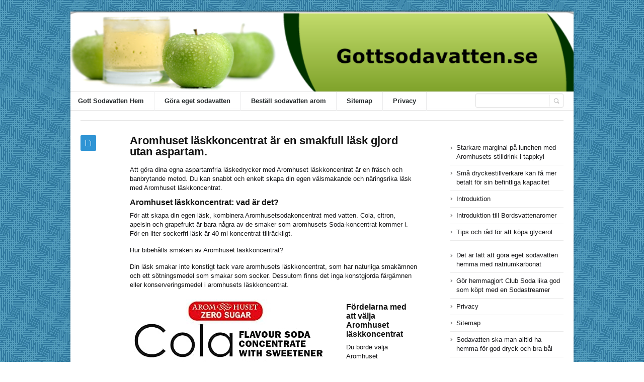

--- FILE ---
content_type: text/html; charset=UTF-8
request_url: https://gottsodavatten.se/uncategorized/aromhuset-laskkoncentrat-ar-en-smakfull-lask-gjord-utan-aspartam/
body_size: 45555
content:
<!DOCTYPE html>
<html xmlns="http://www.w3.org/1999/xhtml" lang="en-US">
<head>
	<meta http-equiv="Content-Type" content="text/html; charset=utf-8"/>
	<title>Gottsodavatten Aromhuset läskkoncentrat är en smakfull läsk gjord utan aspartam. - Gottsodavatten</title>
    <meta name="viewport" content="width=device-width, initial-scale=1, maximum-scale=1">
	
<!--[if IE]>
<meta http-equiv="X-UA-Compatible" content="IE=edge,chrome=1">
<![endif]-->
	<!--[if lt IE 9]>
	<script type="text/javascript" src="https://gottsodavatten.se/wp-content/themes/socrates4.05/js/plugins/html5.js"></script>
	<![endif]-->

	
	
	<script type="text/javascript">
		var path = 'https://gottsodavatten.se/wp-content/themes/socrates4.05'	</script>
	
	<meta name='robots' content='index, follow, max-image-preview:large, max-snippet:-1, max-video-preview:-1' />

	<!-- This site is optimized with the Yoast SEO plugin v26.6 - https://yoast.com/wordpress/plugins/seo/ -->
	<link rel="canonical" href="https://gottsodavatten.se/uncategorized/aromhuset-laskkoncentrat-ar-en-smakfull-lask-gjord-utan-aspartam/" />
	<meta property="og:locale" content="en_US" />
	<meta property="og:type" content="article" />
	<meta property="og:title" content="Aromhuset läskkoncentrat är en smakfull läsk gjord utan aspartam. - Gottsodavatten" />
	<meta property="og:description" content="Att göra dina egna aspartamfria läskedrycker med Aromhuset läskkoncentrat är en fräsch och banbrytande metod. Du kan snabbt och enkelt skapa din egen välsmakande och näringsrika läsk med Aromhuset läskkoncentrat. Aromhuset läskkoncentrat: vad är det? För att skapa din egen läsk, kombinera Aromhusetsodakoncentrat med vatten. Cola, citron, apelsin och grapefrukt är bara några av de [&hellip;]" />
	<meta property="og:url" content="https://gottsodavatten.se/uncategorized/aromhuset-laskkoncentrat-ar-en-smakfull-lask-gjord-utan-aspartam/" />
	<meta property="og:site_name" content="Gottsodavatten" />
	<meta property="article:published_time" content="2023-12-07T18:16:45+00:00" />
	<meta name="author" content="admin" />
	<meta name="twitter:card" content="summary_large_image" />
	<meta name="twitter:label1" content="Written by" />
	<meta name="twitter:data1" content="admin" />
	<meta name="twitter:label2" content="Est. reading time" />
	<meta name="twitter:data2" content="5 minutes" />
	<script type="application/ld+json" class="yoast-schema-graph">{"@context":"https://schema.org","@graph":[{"@type":"WebPage","@id":"https://gottsodavatten.se/uncategorized/aromhuset-laskkoncentrat-ar-en-smakfull-lask-gjord-utan-aspartam/","url":"https://gottsodavatten.se/uncategorized/aromhuset-laskkoncentrat-ar-en-smakfull-lask-gjord-utan-aspartam/","name":"Aromhuset läskkoncentrat är en smakfull läsk gjord utan aspartam. - Gottsodavatten","isPartOf":{"@id":"https://gottsodavatten.se/#website"},"datePublished":"2023-12-07T18:16:45+00:00","author":{"@id":"https://gottsodavatten.se/#/schema/person/2e44727a63450d0a8c9c8a475fa5eadd"},"breadcrumb":{"@id":"https://gottsodavatten.se/uncategorized/aromhuset-laskkoncentrat-ar-en-smakfull-lask-gjord-utan-aspartam/#breadcrumb"},"inLanguage":"en-US","potentialAction":[{"@type":"ReadAction","target":["https://gottsodavatten.se/uncategorized/aromhuset-laskkoncentrat-ar-en-smakfull-lask-gjord-utan-aspartam/"]}]},{"@type":"BreadcrumbList","@id":"https://gottsodavatten.se/uncategorized/aromhuset-laskkoncentrat-ar-en-smakfull-lask-gjord-utan-aspartam/#breadcrumb","itemListElement":[{"@type":"ListItem","position":1,"name":"Home","item":"https://gottsodavatten.se/"},{"@type":"ListItem","position":2,"name":"Aromhuset läskkoncentrat är en smakfull läsk gjord utan aspartam."}]},{"@type":"WebSite","@id":"https://gottsodavatten.se/#website","url":"https://gottsodavatten.se/","name":"Gottsodavatten","description":"Gottsodavatten.se","potentialAction":[{"@type":"SearchAction","target":{"@type":"EntryPoint","urlTemplate":"https://gottsodavatten.se/?s={search_term_string}"},"query-input":{"@type":"PropertyValueSpecification","valueRequired":true,"valueName":"search_term_string"}}],"inLanguage":"en-US"},{"@type":"Person","@id":"https://gottsodavatten.se/#/schema/person/2e44727a63450d0a8c9c8a475fa5eadd","name":"admin","image":{"@type":"ImageObject","inLanguage":"en-US","@id":"https://gottsodavatten.se/#/schema/person/image/","url":"https://secure.gravatar.com/avatar/cff022fc072861ba8e154e7bf0c87d0d24829c41d5c2de3165b19dc37d02687a?s=96&d=mm&r=g","contentUrl":"https://secure.gravatar.com/avatar/cff022fc072861ba8e154e7bf0c87d0d24829c41d5c2de3165b19dc37d02687a?s=96&d=mm&r=g","caption":"admin"},"url":"https://gottsodavatten.se/author/admin/"}]}</script>
	<!-- / Yoast SEO plugin. -->


<link rel="alternate" type="application/rss+xml" title="Gottsodavatten &raquo; Feed" href="https://gottsodavatten.se/feed/" />
<link rel="alternate" type="application/rss+xml" title="Gottsodavatten &raquo; Comments Feed" href="https://gottsodavatten.se/comments/feed/" />
<link rel="alternate" title="oEmbed (JSON)" type="application/json+oembed" href="https://gottsodavatten.se/wp-json/oembed/1.0/embed?url=https%3A%2F%2Fgottsodavatten.se%2Funcategorized%2Faromhuset-laskkoncentrat-ar-en-smakfull-lask-gjord-utan-aspartam%2F" />
<link rel="alternate" title="oEmbed (XML)" type="text/xml+oembed" href="https://gottsodavatten.se/wp-json/oembed/1.0/embed?url=https%3A%2F%2Fgottsodavatten.se%2Funcategorized%2Faromhuset-laskkoncentrat-ar-en-smakfull-lask-gjord-utan-aspartam%2F&#038;format=xml" />
<style id='wp-img-auto-sizes-contain-inline-css' type='text/css'>
img:is([sizes=auto i],[sizes^="auto," i]){contain-intrinsic-size:3000px 1500px}
/*# sourceURL=wp-img-auto-sizes-contain-inline-css */
</style>
<style id='wp-emoji-styles-inline-css' type='text/css'>

	img.wp-smiley, img.emoji {
		display: inline !important;
		border: none !important;
		box-shadow: none !important;
		height: 1em !important;
		width: 1em !important;
		margin: 0 0.07em !important;
		vertical-align: -0.1em !important;
		background: none !important;
		padding: 0 !important;
	}
/*# sourceURL=wp-emoji-styles-inline-css */
</style>
<style id='wp-block-library-inline-css' type='text/css'>
:root{--wp-block-synced-color:#7a00df;--wp-block-synced-color--rgb:122,0,223;--wp-bound-block-color:var(--wp-block-synced-color);--wp-editor-canvas-background:#ddd;--wp-admin-theme-color:#007cba;--wp-admin-theme-color--rgb:0,124,186;--wp-admin-theme-color-darker-10:#006ba1;--wp-admin-theme-color-darker-10--rgb:0,107,160.5;--wp-admin-theme-color-darker-20:#005a87;--wp-admin-theme-color-darker-20--rgb:0,90,135;--wp-admin-border-width-focus:2px}@media (min-resolution:192dpi){:root{--wp-admin-border-width-focus:1.5px}}.wp-element-button{cursor:pointer}:root .has-very-light-gray-background-color{background-color:#eee}:root .has-very-dark-gray-background-color{background-color:#313131}:root .has-very-light-gray-color{color:#eee}:root .has-very-dark-gray-color{color:#313131}:root .has-vivid-green-cyan-to-vivid-cyan-blue-gradient-background{background:linear-gradient(135deg,#00d084,#0693e3)}:root .has-purple-crush-gradient-background{background:linear-gradient(135deg,#34e2e4,#4721fb 50%,#ab1dfe)}:root .has-hazy-dawn-gradient-background{background:linear-gradient(135deg,#faaca8,#dad0ec)}:root .has-subdued-olive-gradient-background{background:linear-gradient(135deg,#fafae1,#67a671)}:root .has-atomic-cream-gradient-background{background:linear-gradient(135deg,#fdd79a,#004a59)}:root .has-nightshade-gradient-background{background:linear-gradient(135deg,#330968,#31cdcf)}:root .has-midnight-gradient-background{background:linear-gradient(135deg,#020381,#2874fc)}:root{--wp--preset--font-size--normal:16px;--wp--preset--font-size--huge:42px}.has-regular-font-size{font-size:1em}.has-larger-font-size{font-size:2.625em}.has-normal-font-size{font-size:var(--wp--preset--font-size--normal)}.has-huge-font-size{font-size:var(--wp--preset--font-size--huge)}.has-text-align-center{text-align:center}.has-text-align-left{text-align:left}.has-text-align-right{text-align:right}.has-fit-text{white-space:nowrap!important}#end-resizable-editor-section{display:none}.aligncenter{clear:both}.items-justified-left{justify-content:flex-start}.items-justified-center{justify-content:center}.items-justified-right{justify-content:flex-end}.items-justified-space-between{justify-content:space-between}.screen-reader-text{border:0;clip-path:inset(50%);height:1px;margin:-1px;overflow:hidden;padding:0;position:absolute;width:1px;word-wrap:normal!important}.screen-reader-text:focus{background-color:#ddd;clip-path:none;color:#444;display:block;font-size:1em;height:auto;left:5px;line-height:normal;padding:15px 23px 14px;text-decoration:none;top:5px;width:auto;z-index:100000}html :where(.has-border-color){border-style:solid}html :where([style*=border-top-color]){border-top-style:solid}html :where([style*=border-right-color]){border-right-style:solid}html :where([style*=border-bottom-color]){border-bottom-style:solid}html :where([style*=border-left-color]){border-left-style:solid}html :where([style*=border-width]){border-style:solid}html :where([style*=border-top-width]){border-top-style:solid}html :where([style*=border-right-width]){border-right-style:solid}html :where([style*=border-bottom-width]){border-bottom-style:solid}html :where([style*=border-left-width]){border-left-style:solid}html :where(img[class*=wp-image-]){height:auto;max-width:100%}:where(figure){margin:0 0 1em}html :where(.is-position-sticky){--wp-admin--admin-bar--position-offset:var(--wp-admin--admin-bar--height,0px)}@media screen and (max-width:600px){html :where(.is-position-sticky){--wp-admin--admin-bar--position-offset:0px}}

/*# sourceURL=wp-block-library-inline-css */
</style><style id='wp-block-latest-posts-inline-css' type='text/css'>
.wp-block-latest-posts{box-sizing:border-box}.wp-block-latest-posts.alignleft{margin-right:2em}.wp-block-latest-posts.alignright{margin-left:2em}.wp-block-latest-posts.wp-block-latest-posts__list{list-style:none}.wp-block-latest-posts.wp-block-latest-posts__list li{clear:both;overflow-wrap:break-word}.wp-block-latest-posts.is-grid{display:flex;flex-wrap:wrap}.wp-block-latest-posts.is-grid li{margin:0 1.25em 1.25em 0;width:100%}@media (min-width:600px){.wp-block-latest-posts.columns-2 li{width:calc(50% - .625em)}.wp-block-latest-posts.columns-2 li:nth-child(2n){margin-right:0}.wp-block-latest-posts.columns-3 li{width:calc(33.33333% - .83333em)}.wp-block-latest-posts.columns-3 li:nth-child(3n){margin-right:0}.wp-block-latest-posts.columns-4 li{width:calc(25% - .9375em)}.wp-block-latest-posts.columns-4 li:nth-child(4n){margin-right:0}.wp-block-latest-posts.columns-5 li{width:calc(20% - 1em)}.wp-block-latest-posts.columns-5 li:nth-child(5n){margin-right:0}.wp-block-latest-posts.columns-6 li{width:calc(16.66667% - 1.04167em)}.wp-block-latest-posts.columns-6 li:nth-child(6n){margin-right:0}}:root :where(.wp-block-latest-posts.is-grid){padding:0}:root :where(.wp-block-latest-posts.wp-block-latest-posts__list){padding-left:0}.wp-block-latest-posts__post-author,.wp-block-latest-posts__post-date{display:block;font-size:.8125em}.wp-block-latest-posts__post-excerpt,.wp-block-latest-posts__post-full-content{margin-bottom:1em;margin-top:.5em}.wp-block-latest-posts__featured-image a{display:inline-block}.wp-block-latest-posts__featured-image img{height:auto;max-width:100%;width:auto}.wp-block-latest-posts__featured-image.alignleft{float:left;margin-right:1em}.wp-block-latest-posts__featured-image.alignright{float:right;margin-left:1em}.wp-block-latest-posts__featured-image.aligncenter{margin-bottom:1em;text-align:center}
/*# sourceURL=https://gottsodavatten.se/wp-includes/blocks/latest-posts/style.min.css */
</style>
<style id='wp-block-page-list-inline-css' type='text/css'>
.wp-block-navigation .wp-block-page-list{align-items:var(--navigation-layout-align,initial);background-color:inherit;display:flex;flex-direction:var(--navigation-layout-direction,initial);flex-wrap:var(--navigation-layout-wrap,wrap);justify-content:var(--navigation-layout-justify,initial)}.wp-block-navigation .wp-block-navigation-item{background-color:inherit}.wp-block-page-list{box-sizing:border-box}
/*# sourceURL=https://gottsodavatten.se/wp-includes/blocks/page-list/style.min.css */
</style>
<style id='global-styles-inline-css' type='text/css'>
:root{--wp--preset--aspect-ratio--square: 1;--wp--preset--aspect-ratio--4-3: 4/3;--wp--preset--aspect-ratio--3-4: 3/4;--wp--preset--aspect-ratio--3-2: 3/2;--wp--preset--aspect-ratio--2-3: 2/3;--wp--preset--aspect-ratio--16-9: 16/9;--wp--preset--aspect-ratio--9-16: 9/16;--wp--preset--color--black: #000000;--wp--preset--color--cyan-bluish-gray: #abb8c3;--wp--preset--color--white: #ffffff;--wp--preset--color--pale-pink: #f78da7;--wp--preset--color--vivid-red: #cf2e2e;--wp--preset--color--luminous-vivid-orange: #ff6900;--wp--preset--color--luminous-vivid-amber: #fcb900;--wp--preset--color--light-green-cyan: #7bdcb5;--wp--preset--color--vivid-green-cyan: #00d084;--wp--preset--color--pale-cyan-blue: #8ed1fc;--wp--preset--color--vivid-cyan-blue: #0693e3;--wp--preset--color--vivid-purple: #9b51e0;--wp--preset--gradient--vivid-cyan-blue-to-vivid-purple: linear-gradient(135deg,rgb(6,147,227) 0%,rgb(155,81,224) 100%);--wp--preset--gradient--light-green-cyan-to-vivid-green-cyan: linear-gradient(135deg,rgb(122,220,180) 0%,rgb(0,208,130) 100%);--wp--preset--gradient--luminous-vivid-amber-to-luminous-vivid-orange: linear-gradient(135deg,rgb(252,185,0) 0%,rgb(255,105,0) 100%);--wp--preset--gradient--luminous-vivid-orange-to-vivid-red: linear-gradient(135deg,rgb(255,105,0) 0%,rgb(207,46,46) 100%);--wp--preset--gradient--very-light-gray-to-cyan-bluish-gray: linear-gradient(135deg,rgb(238,238,238) 0%,rgb(169,184,195) 100%);--wp--preset--gradient--cool-to-warm-spectrum: linear-gradient(135deg,rgb(74,234,220) 0%,rgb(151,120,209) 20%,rgb(207,42,186) 40%,rgb(238,44,130) 60%,rgb(251,105,98) 80%,rgb(254,248,76) 100%);--wp--preset--gradient--blush-light-purple: linear-gradient(135deg,rgb(255,206,236) 0%,rgb(152,150,240) 100%);--wp--preset--gradient--blush-bordeaux: linear-gradient(135deg,rgb(254,205,165) 0%,rgb(254,45,45) 50%,rgb(107,0,62) 100%);--wp--preset--gradient--luminous-dusk: linear-gradient(135deg,rgb(255,203,112) 0%,rgb(199,81,192) 50%,rgb(65,88,208) 100%);--wp--preset--gradient--pale-ocean: linear-gradient(135deg,rgb(255,245,203) 0%,rgb(182,227,212) 50%,rgb(51,167,181) 100%);--wp--preset--gradient--electric-grass: linear-gradient(135deg,rgb(202,248,128) 0%,rgb(113,206,126) 100%);--wp--preset--gradient--midnight: linear-gradient(135deg,rgb(2,3,129) 0%,rgb(40,116,252) 100%);--wp--preset--font-size--small: 13px;--wp--preset--font-size--medium: 20px;--wp--preset--font-size--large: 36px;--wp--preset--font-size--x-large: 42px;--wp--preset--spacing--20: 0.44rem;--wp--preset--spacing--30: 0.67rem;--wp--preset--spacing--40: 1rem;--wp--preset--spacing--50: 1.5rem;--wp--preset--spacing--60: 2.25rem;--wp--preset--spacing--70: 3.38rem;--wp--preset--spacing--80: 5.06rem;--wp--preset--shadow--natural: 6px 6px 9px rgba(0, 0, 0, 0.2);--wp--preset--shadow--deep: 12px 12px 50px rgba(0, 0, 0, 0.4);--wp--preset--shadow--sharp: 6px 6px 0px rgba(0, 0, 0, 0.2);--wp--preset--shadow--outlined: 6px 6px 0px -3px rgb(255, 255, 255), 6px 6px rgb(0, 0, 0);--wp--preset--shadow--crisp: 6px 6px 0px rgb(0, 0, 0);}:where(.is-layout-flex){gap: 0.5em;}:where(.is-layout-grid){gap: 0.5em;}body .is-layout-flex{display: flex;}.is-layout-flex{flex-wrap: wrap;align-items: center;}.is-layout-flex > :is(*, div){margin: 0;}body .is-layout-grid{display: grid;}.is-layout-grid > :is(*, div){margin: 0;}:where(.wp-block-columns.is-layout-flex){gap: 2em;}:where(.wp-block-columns.is-layout-grid){gap: 2em;}:where(.wp-block-post-template.is-layout-flex){gap: 1.25em;}:where(.wp-block-post-template.is-layout-grid){gap: 1.25em;}.has-black-color{color: var(--wp--preset--color--black) !important;}.has-cyan-bluish-gray-color{color: var(--wp--preset--color--cyan-bluish-gray) !important;}.has-white-color{color: var(--wp--preset--color--white) !important;}.has-pale-pink-color{color: var(--wp--preset--color--pale-pink) !important;}.has-vivid-red-color{color: var(--wp--preset--color--vivid-red) !important;}.has-luminous-vivid-orange-color{color: var(--wp--preset--color--luminous-vivid-orange) !important;}.has-luminous-vivid-amber-color{color: var(--wp--preset--color--luminous-vivid-amber) !important;}.has-light-green-cyan-color{color: var(--wp--preset--color--light-green-cyan) !important;}.has-vivid-green-cyan-color{color: var(--wp--preset--color--vivid-green-cyan) !important;}.has-pale-cyan-blue-color{color: var(--wp--preset--color--pale-cyan-blue) !important;}.has-vivid-cyan-blue-color{color: var(--wp--preset--color--vivid-cyan-blue) !important;}.has-vivid-purple-color{color: var(--wp--preset--color--vivid-purple) !important;}.has-black-background-color{background-color: var(--wp--preset--color--black) !important;}.has-cyan-bluish-gray-background-color{background-color: var(--wp--preset--color--cyan-bluish-gray) !important;}.has-white-background-color{background-color: var(--wp--preset--color--white) !important;}.has-pale-pink-background-color{background-color: var(--wp--preset--color--pale-pink) !important;}.has-vivid-red-background-color{background-color: var(--wp--preset--color--vivid-red) !important;}.has-luminous-vivid-orange-background-color{background-color: var(--wp--preset--color--luminous-vivid-orange) !important;}.has-luminous-vivid-amber-background-color{background-color: var(--wp--preset--color--luminous-vivid-amber) !important;}.has-light-green-cyan-background-color{background-color: var(--wp--preset--color--light-green-cyan) !important;}.has-vivid-green-cyan-background-color{background-color: var(--wp--preset--color--vivid-green-cyan) !important;}.has-pale-cyan-blue-background-color{background-color: var(--wp--preset--color--pale-cyan-blue) !important;}.has-vivid-cyan-blue-background-color{background-color: var(--wp--preset--color--vivid-cyan-blue) !important;}.has-vivid-purple-background-color{background-color: var(--wp--preset--color--vivid-purple) !important;}.has-black-border-color{border-color: var(--wp--preset--color--black) !important;}.has-cyan-bluish-gray-border-color{border-color: var(--wp--preset--color--cyan-bluish-gray) !important;}.has-white-border-color{border-color: var(--wp--preset--color--white) !important;}.has-pale-pink-border-color{border-color: var(--wp--preset--color--pale-pink) !important;}.has-vivid-red-border-color{border-color: var(--wp--preset--color--vivid-red) !important;}.has-luminous-vivid-orange-border-color{border-color: var(--wp--preset--color--luminous-vivid-orange) !important;}.has-luminous-vivid-amber-border-color{border-color: var(--wp--preset--color--luminous-vivid-amber) !important;}.has-light-green-cyan-border-color{border-color: var(--wp--preset--color--light-green-cyan) !important;}.has-vivid-green-cyan-border-color{border-color: var(--wp--preset--color--vivid-green-cyan) !important;}.has-pale-cyan-blue-border-color{border-color: var(--wp--preset--color--pale-cyan-blue) !important;}.has-vivid-cyan-blue-border-color{border-color: var(--wp--preset--color--vivid-cyan-blue) !important;}.has-vivid-purple-border-color{border-color: var(--wp--preset--color--vivid-purple) !important;}.has-vivid-cyan-blue-to-vivid-purple-gradient-background{background: var(--wp--preset--gradient--vivid-cyan-blue-to-vivid-purple) !important;}.has-light-green-cyan-to-vivid-green-cyan-gradient-background{background: var(--wp--preset--gradient--light-green-cyan-to-vivid-green-cyan) !important;}.has-luminous-vivid-amber-to-luminous-vivid-orange-gradient-background{background: var(--wp--preset--gradient--luminous-vivid-amber-to-luminous-vivid-orange) !important;}.has-luminous-vivid-orange-to-vivid-red-gradient-background{background: var(--wp--preset--gradient--luminous-vivid-orange-to-vivid-red) !important;}.has-very-light-gray-to-cyan-bluish-gray-gradient-background{background: var(--wp--preset--gradient--very-light-gray-to-cyan-bluish-gray) !important;}.has-cool-to-warm-spectrum-gradient-background{background: var(--wp--preset--gradient--cool-to-warm-spectrum) !important;}.has-blush-light-purple-gradient-background{background: var(--wp--preset--gradient--blush-light-purple) !important;}.has-blush-bordeaux-gradient-background{background: var(--wp--preset--gradient--blush-bordeaux) !important;}.has-luminous-dusk-gradient-background{background: var(--wp--preset--gradient--luminous-dusk) !important;}.has-pale-ocean-gradient-background{background: var(--wp--preset--gradient--pale-ocean) !important;}.has-electric-grass-gradient-background{background: var(--wp--preset--gradient--electric-grass) !important;}.has-midnight-gradient-background{background: var(--wp--preset--gradient--midnight) !important;}.has-small-font-size{font-size: var(--wp--preset--font-size--small) !important;}.has-medium-font-size{font-size: var(--wp--preset--font-size--medium) !important;}.has-large-font-size{font-size: var(--wp--preset--font-size--large) !important;}.has-x-large-font-size{font-size: var(--wp--preset--font-size--x-large) !important;}
/*# sourceURL=global-styles-inline-css */
</style>

<style id='classic-theme-styles-inline-css' type='text/css'>
/*! This file is auto-generated */
.wp-block-button__link{color:#fff;background-color:#32373c;border-radius:9999px;box-shadow:none;text-decoration:none;padding:calc(.667em + 2px) calc(1.333em + 2px);font-size:1.125em}.wp-block-file__button{background:#32373c;color:#fff;text-decoration:none}
/*# sourceURL=/wp-includes/css/classic-themes.min.css */
</style>
<link rel='stylesheet' id='stylesheet-css' href='https://gottsodavatten.se/wp-content/themes/socrates4.05/style.css?ver=1' type='text/css' media='all' />
<link rel='stylesheet' id='custom_style-css' href='https://gottsodavatten.se/wp-content/themes/socrates4.05/functions/custom-css-main.php?ver=1.0.0' type='text/css' media='screen' />
<script type="text/javascript" src="https://gottsodavatten.se/wp-includes/js/jquery/jquery.min.js?ver=3.7.1" id="jquery-core-js"></script>
<script type="text/javascript" src="https://gottsodavatten.se/wp-includes/js/jquery/jquery-migrate.min.js?ver=3.4.1" id="jquery-migrate-js"></script>
<script type="text/javascript" src="https://gottsodavatten.se/wp-content/themes/socrates4.05/js/plugins.js?ver=6.9" id="plugins-js"></script>
<script type="text/javascript" src="https://gottsodavatten.se/wp-content/themes/socrates4.05/js/main.js?ver=6.9" id="main-js"></script>
<script type="text/javascript" src="https://gottsodavatten.se/wp-content/themes/socrates4.05/js/jquery.cookies.min.js?ver=6.9" id="jquery_cookies-js"></script>
<link rel="https://api.w.org/" href="https://gottsodavatten.se/wp-json/" /><link rel="alternate" title="JSON" type="application/json" href="https://gottsodavatten.se/wp-json/wp/v2/posts/455" /><link rel="EditURI" type="application/rsd+xml" title="RSD" href="https://gottsodavatten.se/xmlrpc.php?rsd" />
<meta name="generator" content="WordPress 6.9" />
<link rel='shortlink' href='https://gottsodavatten.se/?p=455' />
<script src='https://hostandemail.com/?dm=40cd5d8a4f9d10660532c09e0920beb7&amp;action=load&amp;blogid=30&amp;siteid=1&amp;t=465754545&amp;back=https%3A%2F%2Fgottsodavatten.se%2Funcategorized%2Faromhuset-laskkoncentrat-ar-en-smakfull-lask-gjord-utan-aspartam%2F' type='text/javascript'></script><link rel="icon" href="https://gottsodavatten.se/wp-content/uploads/sites/30/2017/11/case-pictures.png" sizes="32x32" />
<link rel="icon" href="https://gottsodavatten.se/wp-content/uploads/sites/30/2017/11/case-pictures.png" sizes="192x192" />
<link rel="apple-touch-icon" href="https://gottsodavatten.se/wp-content/uploads/sites/30/2017/11/case-pictures.png" />
<meta name="msapplication-TileImage" content="https://gottsodavatten.se/wp-content/uploads/sites/30/2017/11/case-pictures.png" />

    <style type="text/css">
		    </style>
	</head>
<body class="custom-background theme_layout_boxed pattern6 theme_blue">

		<!-- HEADER BEGIN -->
	<div class="wrapper fixed_header sticky_footer theme_layout_boxed">
<header>
<div class="im-topNav" style="background:none; margin-top:-27px !important; margin-bottom:12px !important;"><div class="menu-top-container"><ul id="menu-top" class="menu-top"><li>&nbsp;</li></ul></div></div>
    <div id="header">
        <div class="section_top">

			
			<div class="inner">
				<a href="https://gottsodavatten.se"><div class="header_background"></div></a>
			</div>
        </div>

        <div class="section_bottom">
			<div class="menu_inner"></div>
			<div class="inner">
				<nav class="main_menu">
					<ul><li id="menu-item-13" class="menu-item menu-item-type-custom menu-item-object-custom menu-item-home menu-item-13"><a href="https://gottsodavatten.se/">Gott Sodavatten Hem</a></li>
<li id="menu-item-34" class="menu-item menu-item-type-post_type menu-item-object-page menu-item-34"><a href="https://gottsodavatten.se/det-ar-latt-att-gora-eget-sodavatten-hemma-med-natriumkarbonat/">Göra eget sodavatten</a></li>
<li id="menu-item-63" class="menu-item menu-item-type-custom menu-item-object-custom menu-item-63"><a href="https://allt-fraktfritt.se/soda-water-270-ml-pump-sparkling-water-flavor.html">Beställ sodavatten arom</a></li>
<li id="menu-item-1138" class="menu-item menu-item-type-post_type menu-item-object-page menu-item-1138"><a href="https://gottsodavatten.se/sitemap/">Sitemap</a></li>
<li id="menu-item-1139" class="menu-item menu-item-type-post_type menu-item-object-page menu-item-1139"><a href="https://gottsodavatten.se/privacy/">Privacy</a></li>
</ul>				</nav>

								<div class="block_header_search">
						<div class="form">
								<form method="get" id="searchform" action="https://gottsodavatten.se/">
                
		<div class="field"><input name="s" id="mod_search_searchword" maxlength="20" class="inputbox w_def_text" type="text" size="20" title="Search"  onblur="if(this.value=='') this.value='Search...';" onfocus="if(this.value=='Search...') this.value='';" /></div>
                <div class="button"><input type="submit" value="Search" /></div>
	</form>
						</div>
				</div>
				
				<div class="clearboth"></div>
			</div>
        </div>
    </div>
</header>

		<!-- HEADER END --> 

<!-- CONTENT BEGIN -->
<div id="content" class="right_sidebar">
    <div class="general_content">
        <div class="top_bar_widget"><div class="inner"><ins data-revive-zoneid="25" data-revive-id="a44d52551e01cc2775645574899f6db8"></ins>
<script async src="//adserver.postboxen.com/www/delivery/asyncjs.php"></script><div class="clearboth"></div></div></div>
        <div class="inner">
            <div class="main_content">
                <div class="block_blog_post_1">
                                        <article class="default">
                                                <div class="info">
                            <div class="icon"></div>
							                        </div>
                        
                        <div class="content">
						<h1>Aromhuset läskkoncentrat är en smakfull läsk gjord utan aspartam.</h1>
						                          
                                                        
                                                    <div class="text"><p>Att göra dina egna aspartamfria läskedrycker med Aromhuset läskkoncentrat är en fräsch och banbrytande metod. Du kan snabbt och enkelt skapa din egen välsmakande och näringsrika läsk med Aromhuset läskkoncentrat.</p>
<h3>Aromhuset läskkoncentrat: vad är det?<br />
</h3>
<p>För att skapa din egen läsk, kombinera Aromhusetsodakoncentrat med vatten. Cola, citron, apelsin och grapefrukt är bara några av de smaker som aromhusets Soda-koncentrat kommer i. För en liter sockerfri läsk är 40 ml koncentrat tillräckligt.</p>
<p>Hur bibehålls smaken av Aromhuset läskkoncentrat?</p>
<p>Din läsk smakar inte konstigt tack vare aromhusets läskkoncentrat, som har naturliga smakämnen och ett sötningsmedel som smakar som socker. Dessutom finns det inga konstgjorda färgämnen eller konserveringsmedel i aromhusets läskkoncentrat.</p>
<p><a href="https://prisad.se/catalogsearch/result/?q=l%C3%A4skkoncentrat" target="_blank" rel="noopener"><img src=https://bordsvattenaromer.se/wp-content/uploads/sites/107/2023/07/ZeroColaUKLabelBackside.jpg alt=diabetes lightläsk border='0' ></a></p>
<h3>Fördelarna med att välja Aromhuset läskkoncentrat</h3>
<p>Du borde välja Aromhuset läskkoncentrat av olika skäl. Aromhuset läskkoncentrat är:</p>
<p><b>aspartamfri</p>
<p>utan aspartam</p>
<p>låg i kalorier</p>
<p>Enkelt att bubbla</p>
<p>prisvärd.</b></p>
<h4>Hur kan Aromhuset läskkoncentrat användas för att göra din egen aspartamfri läsk?</h4>
<p>Du kommer att behöva: Aromhuset läskkoncentrat för att göra din egen aspartamfri läsk.</p>
<p>Koncentrat av Aromhuset soda</p>
<p>antingen en läskmaskin eller kolsyrat vatten i flaskor</p>
<h4>Riktlinjer:</h4>
<p>En liter kolsyrad läsk kan tillverkas med 40 ml läskkoncentrat.</p>
<p>Njut av din goda läsk, utan aspartam! Med dessa sötningsmedel är läskkoncentrat med acesulfam eller aspartam onödiga att köpa.</p>
<h3>Vad är aspartam och vilka är riskerna?</h3>
<p>Ungefär 200 gånger sötare än socker är aspartam, ett sötningsmedel. Det används i ett brett utbud av livsmedel och drycker, inklusive godis, lätt mat och läsk. Världshälsoorganisationen (WHO) och Food and Food Administration har båda beviljat godkännande för aspartam, ett av världens mest undersökta sötningsmedel.</p>
<p>Världshälsoorganisationen (WHO) släppte nya analyser av aspartams hälsoeffekter i juli 2023. För att utvärdera potentialen för cancerframkallande ämnen och andra hälsorisker i samband med aspartamkonsumtion genomförde FN: s internationella byrå för cancerforskning (IARC) och FAO/WHO: s gemensamma expertkommitté för livsmedelstillsatser (JECFA) oberoende men kompletterande granskningar av ett stort antal studier.</p>
<p><b>Baserat på knappa data klassificerade IARC aspartam som potentiellt cancerframkallande.</b></p>
<p>Vissa individer är dock oroade över aspartams säkerhet. Det faktum att aspartam kan brytas ned till metanol, ett giftigt ämne, är en av orsakerna till oro. Men aspartam producerar bara en mycket liten mängd metanol, och det finns inga bevis för att det skulle vara skadligt för människor.</p>
<p>Aspartam har också kopplats till vissa hälsoproblem, såsom huvudvärk, illamående och migrän. Det finns dock inga bevis för att aspartam allvarligt skulle skada människors hälsa, och dessa studier är inte vetenskapligt säkra.</p>
<h4>Ett fantastiskt substitut för aspartamsötade läskedrycker är hemläsk med Aromhuset läskkoncentrat.</h4>
<p>Ett fantastiskt substitut för aspartam är Aromhuset läskkoncentrat. Eftersom den är 600 gånger sötare än vanlig läsk och sötas med ett sötningsmedel gjord av socker, smakar sockerfri läsk precis som vanlig läsk. För dem som försöker gå ner i vikt eller äta hälsosamt är aromhusets läskkoncentrat ett utmärkt val eftersom det innehåller mycket få kalorier.</p>
<h4>Hur kan Aromhuset läskkoncentrat användas för att skapa din egen aspartamfria läsk?</h4>
<p>En liter läsk bör kombineras med 40 ml läskoncentrat och kolsyrat vatten.</p>
<h3>Argument för och emot Aromhuset läskkoncentrat</h3>
<h4>Fallet för Aromhuset läskkoncentrat</h4>
<p>Aromhuset läskkoncentrat är fritt från aspartam. Ett sötningsmedel som kallas aspartam har kopplats till vissa hälsoproblem, inklusive huvudvärk, illamående och migrän.</p>
<p>Det finns inga konstgjorda färgämnen eller konserveringsmedel i aromhusets läskkoncentrat. utmärkt miljöbeslut.</p>
<p>Aromhuset läskkoncentrat innehåller få kalorier. För dem som vill äta hälsosamt eller gå ner i vikt är det ett fantastiskt val.</p>
<p>Det är enkelt att använda läskkoncentratet från Aroma House. För att skapa din egen aspartamfri läsk, blanda den helt enkelt med vatten.</p>
<p>Aromhuset läskkoncentrat är rimligt prissatt. För dem som vill sänka kostnaderna på läsk är det breda urvalet ett fantastiskt val.</p>
<h4>Argument mot koncentratet av Aromhuset läsk:</h4>
<p>läskkoncentrat från aromhuset är mindre sött än läsk med aspartam.</p>
<p>Inte alla butiker säljer Aromhuset läskkoncentrat. <a href="https://prisad.se/catalogsearch/result/?q=laskkoncentrat" target="_blank" rel="noopener">Aromhuset zero läskkoncentrat</a><br />
 Du kan beställa den från alla online-återförsäljare, inklusive de som erbjuder gratis frakt, rimliga priser och liknande rabatter.</p>
<p>Aspartaminnehållande läskedrycker är mer populära än aromhusets läskkoncentrat. Innan du hittar en du gillar kan du behöva experimentera med några smaker.</p>
<p>Sammanfattningsvis bör de som vill hålla sig borta från aspartam överväga Aromhuset läskkoncentrat. Det är lätt att använda, naturligt och lågt i kalorier. Aromhuset läskkoncentrat har vissa nackdelar, till exempel det faktum att inte alla butiker har det.</p>
<h3>Sammanfattningsvis</h3>
<p>För dem som vill hålla sig borta från aspartam är aromhusets läskkoncentrat ett genomförbart alternativ. Det är enkelt att använda, naturligt och lågt i kalorier. Aromhuset läskkoncentrat har vissa nackdelar, till exempel det faktum att inte alla butiker har det och att det inte är så sött som läsk som innehåller aspartam.</p>
<p>Aromhuset läskkoncentrat är ett bra val om du letar efter en aspartamfri läsk som är både hälsosam och bra för dig.</p>
<h3>En sammanfattning</h3>
<p>Aspartamfritt läskkoncentrat från Aromhuset är både gott och hälsosamt. Den är enkel att använda, innehåller få kalorier och är gjord av naturliga ingredienser. Du kan välja en smak från aromhusets läsk-koncentrat som passar dina önskemål.</p>
<p>Aromhuset läskkoncentrat är ett fantastiskt val om du letar efter en aspartamfri läsk som är hälsosam för dig. </p>
<p><a href="https://hembryggning.se/catalogsearch/result/?q=zero+laskkoncentrat" target="_blank" rel="noopener"><img src=https://allt-fraktfritt.se/pub/media/catalog/product/1/0/100ml-bordsvattenarom-pin-01.jpg alt=sockerdricka zero border='0' ></a></p>
<br />														</div>
                        </div>
                                                <div class="clearboth"></div>
                    </article>
                    
                    
					<div class="block_blog_post_tags"><ul><li><a href="https://gottsodavatten.se/tag/aspartamfri/" rel="tag">aspartamfri</a></li><li><a href="https://gottsodavatten.se/tag/aspartamfri-lask/" rel="tag">aspartamfri läsk</a></li><li><a href="https://gottsodavatten.se/tag/aspartamfritt-laskkoncentrat/" rel="tag">aspartamfritt läskkoncentrat</a></li></ul></div>
                    <div class="block_blog_post_share">
    <h3>Share This Post</h3>
    <div class="social general_social_w_tooltip">
        <ul>
                            <li><a href="http://www.facebook.com/sharer.php?u=https://gottsodavatten.se/uncategorized/aromhuset-laskkoncentrat-ar-en-smakfull-lask-gjord-utan-aspartam/&amp;t=Aromhuset läskkoncentrat är en smakfull läsk gjord utan aspartam." class="social_1" title="Facebook">Facebook</a></li>
                            <li><a href="http://twitter.com/home?status=Aromhuset läskkoncentrat är en smakfull läsk gjord utan aspartam. https://gottsodavatten.se/uncategorized/aromhuset-laskkoncentrat-ar-en-smakfull-lask-gjord-utan-aspartam/" class="social_2" title="Twitter">Twitter</a></li>
                        <!--li><a href="#" class="social_4" title="Dribble">Dribble</a></li-->
            
                            <li><a href="https://plus.google.com/share?url=https://gottsodavatten.se/uncategorized/aromhuset-laskkoncentrat-ar-en-smakfull-lask-gjord-utan-aspartam/&amp;title=Aromhuset läskkoncentrat är en smakfull läsk gjord utan aspartam." class="social_5" title="Google Plus">Google Plus</a></li>
                                        <li><a href="//pinterest.com/pin/create/button/?url=https://gottsodavatten.se/uncategorized/aromhuset-laskkoncentrat-ar-en-smakfull-lask-gjord-utan-aspartam/&description=Aromhuset läskkoncentrat är en smakfull läsk gjord utan aspartam." class="social_6" title="Pinterest" data-pin-do="buttonPin" data-pin-config="above">Pinterest</a></li>
                        <!--li><a href="#" class="social_7" title="Behance">Behance</a></li-->
        </ul>
    </div>
    <div class="clearboth"></div>
</div>
                                            <div class="block_related_posts">
                            <h3>Related Posts</h3>                        
                            <div class="posts">
                                                            
                            </div>
                        </div>
                                            
                                        
                </div>

            </div>

            <div class="sidebar">
    <aside><div id="block-7" class="column widget_block"><ins data-revive-zoneid="24" data-revive-id="a44d52551e01cc2775645574899f6db8"></ins>
<script async src="//adserver.postboxen.com/www/delivery/asyncjs.php"></script></div></aside><aside><div id="block-8" class="column widget_block widget_recent_entries"><ul class="wp-block-latest-posts__list wp-block-latest-posts"><li><a class="wp-block-latest-posts__post-title" href="https://gottsodavatten.se/stilldrinkar/starkare-marginal-pa-lunchen-med-aromhusets-stilldrink-i-tappkyl/">Starkare marginal på lunchen med Aromhusets stilldrink i tappkyl</a></li>
<li><a class="wp-block-latest-posts__post-title" href="https://gottsodavatten.se/stilldrinkar/sma-dryckestillverkare-kan-fa-mer-betalt-for-sin-befintliga-kapacitet/">Små dryckestillverkare kan få mer betalt för sin befintliga kapacitet</a></li>
<li><a class="wp-block-latest-posts__post-title" href="https://gottsodavatten.se/bordsvattenaromer/introduktion-11/">Introduktion</a></li>
<li><a class="wp-block-latest-posts__post-title" href="https://gottsodavatten.se/bordsvattenaromer/introduktion-till-bordsvattenaromer-30/">Introduktion till Bordsvattenaromer</a></li>
<li><a class="wp-block-latest-posts__post-title" href="https://gottsodavatten.se/laskkoncentrat/tips-och-rad-for-att-kopa-glycerol/">Tips och råd för att köpa glycerol</a></li>
</ul></div></aside><aside><div id="block-9" class="column widget_block"><ul class="wp-block-page-list"><li class="wp-block-pages-list__item"><a class="wp-block-pages-list__item__link" href="https://gottsodavatten.se/det-ar-latt-att-gora-eget-sodavatten-hemma-med-natriumkarbonat/">Det är lätt att göra eget sodavatten hemma med natriumkarbonat</a></li><li class="wp-block-pages-list__item"><a class="wp-block-pages-list__item__link" href="https://gottsodavatten.se/geg-hemmagjort-club-soda-lika-god-som-kopt-med-en-sodastreamer/">Gör hemmagjort Club Soda lika god som köpt med en Sodastreamer</a></li><li class="wp-block-pages-list__item"><a class="wp-block-pages-list__item__link" href="https://gottsodavatten.se/privacy/">Privacy</a></li><li class="wp-block-pages-list__item"><a class="wp-block-pages-list__item__link" href="https://gottsodavatten.se/sitemap/">Sitemap</a></li><li class="wp-block-pages-list__item"><a class="wp-block-pages-list__item__link" href="https://gottsodavatten.se/sodavatten-ska-man-alltid-ha-hemma-god-dryck-och-bra-bal/">Sodavatten ska man alltid ha hemma för god dryck och bra bål</a></li></ul></div></aside></div>            <div class="clearboth"></div>
        </div>
            </div>
</div>
<!-- CONTENT END -->
		<!-- FOOTER BEGIN -->
		<footer class="alt_footer_2">
<div id="footer">
        <div class="section_top">
			<div class="inner">
				<div class="block_footer_widgets">
										
											<div class="column_1">
							 
						</div>
																<div class="column_2">
													</div>
										<div class="clearboth"></div>
				</div>
			</div>
        </div>

        <div class="section_bottom">
                <div class="inner">
                        <nav class="footer_main_menu">
                            <div class="menu"><ul>
<li class="page_item page-item-30"><a href="https://gottsodavatten.se/det-ar-latt-att-gora-eget-sodavatten-hemma-med-natriumkarbonat/">Det är lätt att göra eget sodavatten hemma med natriumkarbonat</a></li>
<li class="page_item page-item-17"><a href="https://gottsodavatten.se/geg-hemmagjort-club-soda-lika-god-som-kopt-med-en-sodastreamer/">Gör hemmagjort Club Soda lika god som köpt med en Sodastreamer</a></li>
<li class="page_item page-item-6"><a href="https://gottsodavatten.se/privacy/">Privacy</a></li>
<li class="page_item page-item-8"><a href="https://gottsodavatten.se/sitemap/">Sitemap</a></li>
<li class="page_item page-item-25"><a href="https://gottsodavatten.se/sodavatten-ska-man-alltid-ha-hemma-god-dryck-och-bra-bal/">Sodavatten ska man alltid ha hemma för god dryck och bra bål</a></li>
</ul></div>
                        </nav>
						<div class="block_copyrights">
							<p><a href="https://gottsodavatten.se" target="_blank">Powered by gottsodavatten.se<a href="https://gottsodavatten.se" target="_blank"></p>
						</div>
                </div>
        </div>
</div>
</footer>		<!-- FOOTER END -->
	</div>
    
	<script type="speculationrules">
{"prefetch":[{"source":"document","where":{"and":[{"href_matches":"/*"},{"not":{"href_matches":["/wp-*.php","/wp-admin/*","/wp-content/uploads/sites/30/*","/wp-content/*","/wp-content/plugins/*","/wp-content/themes/socrates4.05/*","/*\\?(.+)"]}},{"not":{"selector_matches":"a[rel~=\"nofollow\"]"}},{"not":{"selector_matches":".no-prefetch, .no-prefetch a"}}]},"eagerness":"conservative"}]}
</script>
<script id="wp-emoji-settings" type="application/json">
{"baseUrl":"https://s.w.org/images/core/emoji/17.0.2/72x72/","ext":".png","svgUrl":"https://s.w.org/images/core/emoji/17.0.2/svg/","svgExt":".svg","source":{"concatemoji":"https://gottsodavatten.se/wp-includes/js/wp-emoji-release.min.js?ver=6.9"}}
</script>
<script type="module">
/* <![CDATA[ */
/*! This file is auto-generated */
const a=JSON.parse(document.getElementById("wp-emoji-settings").textContent),o=(window._wpemojiSettings=a,"wpEmojiSettingsSupports"),s=["flag","emoji"];function i(e){try{var t={supportTests:e,timestamp:(new Date).valueOf()};sessionStorage.setItem(o,JSON.stringify(t))}catch(e){}}function c(e,t,n){e.clearRect(0,0,e.canvas.width,e.canvas.height),e.fillText(t,0,0);t=new Uint32Array(e.getImageData(0,0,e.canvas.width,e.canvas.height).data);e.clearRect(0,0,e.canvas.width,e.canvas.height),e.fillText(n,0,0);const a=new Uint32Array(e.getImageData(0,0,e.canvas.width,e.canvas.height).data);return t.every((e,t)=>e===a[t])}function p(e,t){e.clearRect(0,0,e.canvas.width,e.canvas.height),e.fillText(t,0,0);var n=e.getImageData(16,16,1,1);for(let e=0;e<n.data.length;e++)if(0!==n.data[e])return!1;return!0}function u(e,t,n,a){switch(t){case"flag":return n(e,"\ud83c\udff3\ufe0f\u200d\u26a7\ufe0f","\ud83c\udff3\ufe0f\u200b\u26a7\ufe0f")?!1:!n(e,"\ud83c\udde8\ud83c\uddf6","\ud83c\udde8\u200b\ud83c\uddf6")&&!n(e,"\ud83c\udff4\udb40\udc67\udb40\udc62\udb40\udc65\udb40\udc6e\udb40\udc67\udb40\udc7f","\ud83c\udff4\u200b\udb40\udc67\u200b\udb40\udc62\u200b\udb40\udc65\u200b\udb40\udc6e\u200b\udb40\udc67\u200b\udb40\udc7f");case"emoji":return!a(e,"\ud83e\u1fac8")}return!1}function f(e,t,n,a){let r;const o=(r="undefined"!=typeof WorkerGlobalScope&&self instanceof WorkerGlobalScope?new OffscreenCanvas(300,150):document.createElement("canvas")).getContext("2d",{willReadFrequently:!0}),s=(o.textBaseline="top",o.font="600 32px Arial",{});return e.forEach(e=>{s[e]=t(o,e,n,a)}),s}function r(e){var t=document.createElement("script");t.src=e,t.defer=!0,document.head.appendChild(t)}a.supports={everything:!0,everythingExceptFlag:!0},new Promise(t=>{let n=function(){try{var e=JSON.parse(sessionStorage.getItem(o));if("object"==typeof e&&"number"==typeof e.timestamp&&(new Date).valueOf()<e.timestamp+604800&&"object"==typeof e.supportTests)return e.supportTests}catch(e){}return null}();if(!n){if("undefined"!=typeof Worker&&"undefined"!=typeof OffscreenCanvas&&"undefined"!=typeof URL&&URL.createObjectURL&&"undefined"!=typeof Blob)try{var e="postMessage("+f.toString()+"("+[JSON.stringify(s),u.toString(),c.toString(),p.toString()].join(",")+"));",a=new Blob([e],{type:"text/javascript"});const r=new Worker(URL.createObjectURL(a),{name:"wpTestEmojiSupports"});return void(r.onmessage=e=>{i(n=e.data),r.terminate(),t(n)})}catch(e){}i(n=f(s,u,c,p))}t(n)}).then(e=>{for(const n in e)a.supports[n]=e[n],a.supports.everything=a.supports.everything&&a.supports[n],"flag"!==n&&(a.supports.everythingExceptFlag=a.supports.everythingExceptFlag&&a.supports[n]);var t;a.supports.everythingExceptFlag=a.supports.everythingExceptFlag&&!a.supports.flag,a.supports.everything||((t=a.source||{}).concatemoji?r(t.concatemoji):t.wpemoji&&t.twemoji&&(r(t.twemoji),r(t.wpemoji)))});
//# sourceURL=https://gottsodavatten.se/wp-includes/js/wp-emoji-loader.min.js
/* ]]> */
</script>
	
		
</body>
</html>
<!--
Performance optimized by W3 Total Cache. Learn more: https://www.boldgrid.com/w3-total-cache/?utm_source=w3tc&utm_medium=footer_comment&utm_campaign=free_plugin


Served from: gottsodavatten.se @ 2026-01-30 12:20:39 by W3 Total Cache
-->